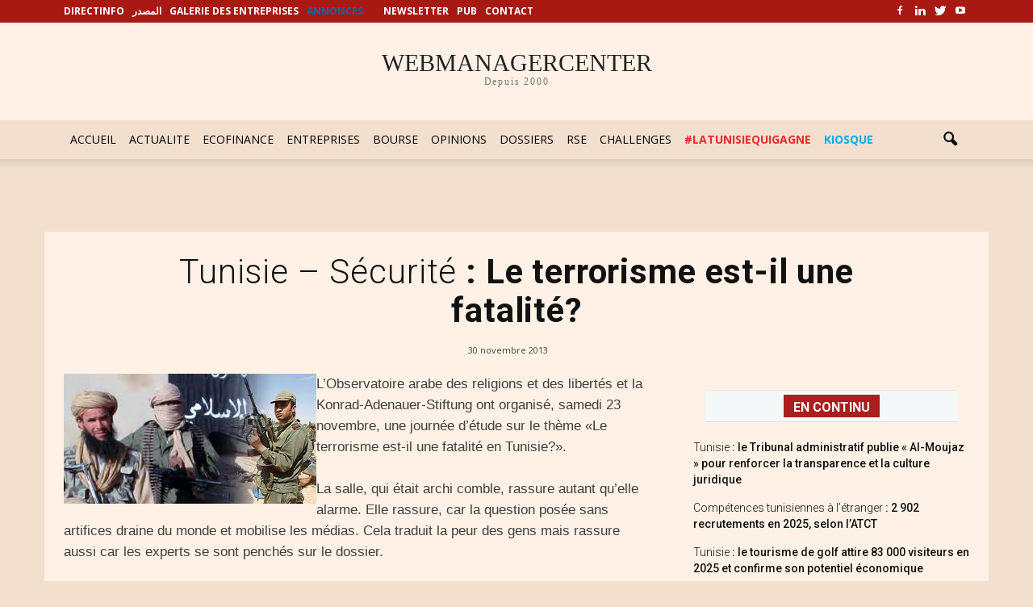

--- FILE ---
content_type: text/html; charset=utf-8
request_url: https://www.google.com/recaptcha/api2/aframe
body_size: 268
content:
<!DOCTYPE HTML><html><head><meta http-equiv="content-type" content="text/html; charset=UTF-8"></head><body><script nonce="kF1hO2YNwXAvlMQvxOiutg">/** Anti-fraud and anti-abuse applications only. See google.com/recaptcha */ try{var clients={'sodar':'https://pagead2.googlesyndication.com/pagead/sodar?'};window.addEventListener("message",function(a){try{if(a.source===window.parent){var b=JSON.parse(a.data);var c=clients[b['id']];if(c){var d=document.createElement('img');d.src=c+b['params']+'&rc='+(localStorage.getItem("rc::a")?sessionStorage.getItem("rc::b"):"");window.document.body.appendChild(d);sessionStorage.setItem("rc::e",parseInt(sessionStorage.getItem("rc::e")||0)+1);localStorage.setItem("rc::h",'1768939486030');}}}catch(b){}});window.parent.postMessage("_grecaptcha_ready", "*");}catch(b){}</script></body></html>